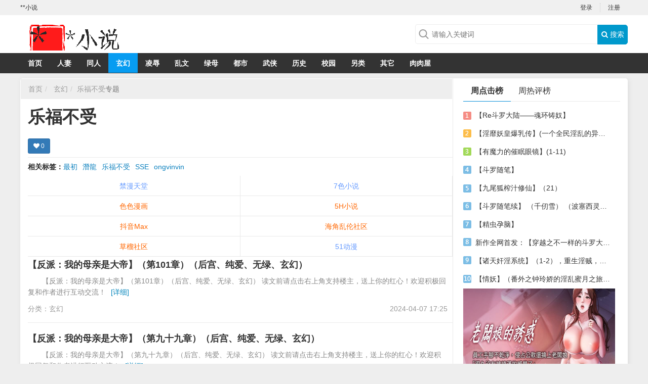

--- FILE ---
content_type: text/html; charset=UTF-8
request_url: https://100609.xyz/tag.php?id=7569
body_size: 6357
content:
<!DOCTYPE html>
<html>

<head>
    <title>乐福不受_**小说</title>
    <meta name="keywords" content="" />
    <meta name="description" content="" />
    <meta name="mobile-agent" content="format=xhtml;url=">
    <meta name="mobile-agent" content="format=html5;url=">
    <link rel="alternate" media="only screen and(max-width: 640px)" href=""><meta charset="utf-8">
<meta name="renderer" content="webkit">
<meta http-equiv="Content-Type" content="text/html; charset=utf-8">
<meta http-equiv="Cache-Control" content="no-transform" />
<meta http-equiv="Cache-Control" content="no-siteapp" />
<meta http-equiv="X-UA-Compatible" content="IE=edge,chrome=1" />
<meta name="apple-mobile-web-app-title" content="**小说">
<meta name="apple-mobile-web-app-capable" content="yes" />
<meta name="apple-mobile-web-app-status-bar-style" content="black" />
<meta name="viewport" content="width=device-width, initial-scale=1, maximum-scale=1, user-scalable=no">
<meta content="icmsdev.com" name="Copyright" />
<script src="/public/js/libs/jquery/jquery-1.12.4.min.js"></script>
<script src="/public/js/iCMS.min.js"></script>
<link rel="stylesheet" href="/public/css/bootstrap.min.css" type="text/css" />
<link rel="stylesheet" href="/public/css/iCMS.min.css" type="text/css" />
<script>
iCMS.init({
    URL: "",
    API: "/public/api.php",
    UHOME: "/public/api.php?app=user&do=home&uid={uid}",
    PUBLIC: "/public",
    COOKIE: 'iCMS',
    COMMENT:{
        seccode: "1"
    },
    DIALOG: {
        title: '**小说 提示信息'
    },
});
</script>
<script type="text/javascript" src="/public/ui/app.js"></script>

<meta name="applicable-device" content="pc">
<script type="text/javascript" src="/template/www/desktop/static/js/ui.js"></script>
<link rel="stylesheet" href="https://cdn.bootcss.com/font-awesome/4.7.0/css/font-awesome.min.css" type="text/css" />
<link rel="stylesheet" href="/template/www/desktop/static/css/ui.css" type="text/css" />
<link rel="stylesheet" href="/template/www/desktop/static/css/tag.css" type="text/css" />
</head>

<body class="tagApp" i="tag">
    <div id="top" class="clearfix">
    <div class="top-wrap">
        <div class="sitename fl">**小说</div>
        <div i="login" class="user-login fr">
            <ul class="ul"><li><a href="/public/api.php?app=user&do=login" title="登录">登录</a></li>
                <li class="last"><a href="/public/api.php?app=user&do=register" target="_blank">注册</a></li>
            </ul>
        </div>
        <div i="profile" class="user-profile fr hide">
            <span class="profile">
            <div class="profile-wrap dropdown">
    <a data-toggle="dropdown" class="user-home" href="/public/api.php?app=user&do=home">
        <img i="user_avatar" class="avatar r3" src="/public/ui/avatar.gif" onerror="iUSER.NOAVATAR(this);">
        <span class="label label-success">
            <span i="user_nickname">iCMS</span>
            <i class="caret"></i>
        </span>
    </a>
    <ul class="dropdown-menu">
        <li><a href="/public/api.php?app=user&do=home" target="_blank"> <i class="fa fa-home"></i> 我的主页</a></li>
        <li><a href="/public/api.php?app=user&do=manage&pg=article" target="_blank"> <i class="fa fa-dashboard"></i> 我的文章</a></li>
        <li><a href="/public/api.php?app=user&do=manage&pg=comment" target="_blank"> <i class="fa fa-comments"></i> 我的评论</a></li>
        <li><a href="/public/api.php?app=user&do=manage&pg=inbox" target="_blank"> <i class="fa fa-envelope-o"></i> 我的私信 <span i="user_message_num" class="badge badge-red">0</span></a></li>
        <li><a href="/public/api.php?app=user&do=profile" target="_blank"> <i class="fa fa-cog"></i> 账号设置</a></li>
        <li class="divider"></li>
        <li><a i="logout" href="javascript:;" class="user-logout"> <i class="fa fa-sign-out"></i> 退出</a></li>
    </ul>
</div>

            </span>
            <ul class="ul">
                <li><a href="/public/api.php?app=user&do=manage&pg=publish" target="_blank"><i class="fa fa-edit"></i> 发表文章</a></li>
                <li><a href="/public/api.php?app=user&do=profile" target="_blank"><i class="fa fa-cog"></i> 账号设置</a></li>
                <li class="last">
                    <a i="logout" class="logout" href="/public/api.php?app=user&do=logout"><i class="fa fa-edit"></i> 退出</a>
                </li>
            </ul>
        </div>
    </div>
</div>

<div class="header clearfix">
    <div class="header-wrap">
        <div class="logo">
            <a target="_self" title="" href=""></a>
        </div>
        <div class="search">
            <form id="search-form" action="/public/api.php" method="get" target="_blank">
                <div class="search-wrap">
                    <input name="app" type="hidden" value="search" />
                    <input type="text" class="search-query" name="q" placeholder="请输入关键词" value=""><button type="submit" class="search-btn"><i class="fa fa-search"></i> 搜索</button>
                </div>
            </form>
        </div>
    </div>
</div>
<div class="navbar category_navbar">
    <ul class="navbar-wrap">
        <li id="navbar_c0" class="active"><a target="_self" href="">首页</a></li><li id="navbar_c1"><a href="/category.php?cid=1" target="_blank">人妻</a></li><li id="navbar_c2"><a href="/category.php?cid=2" target="_blank">同人</a></li><li id="navbar_c3"><a href="/category.php?cid=3" target="_blank">玄幻</a></li><li id="navbar_c4"><a href="/category.php?cid=4" target="_blank">凌辱</a></li><li id="navbar_c5"><a href="/category.php?cid=5" target="_blank">乱文</a></li><li id="navbar_c6"><a href="/category.php?cid=6" target="_blank">绿母</a></li><li id="navbar_c7"><a href="/category.php?cid=7" target="_blank">都市</a></li><li id="navbar_c8"><a href="/category.php?cid=8" target="_blank">武侠</a></li><li id="navbar_c9"><a href="/category.php?cid=9" target="_blank">历史</a></li><li id="navbar_c10"><a href="/category.php?cid=10" target="_blank">校园</a></li><li id="navbar_c11"><a href="/category.php?cid=11" target="_blank">另类</a></li><li id="navbar_c12"><a href="/category.php?cid=12" target="_blank">其它</a></li><li id="navbar_c13"><a href="https://232347.xyz/" target="_blank">肉肉屋</a></li></ul>
    <script type="text/javascript">
    $("#navbar_c0").removeClass("active");$("#navbar_c3").addClass("active");</script>
    <div class="clearfix"></div>
</div>

    <div class="body clearfix ">
        <div class="body-wrap r5">
            <div class="main-col">
                <ul class="breadcrumb">
                    <li><a href="">首页</a></li><li>
                        <a href='/category.php?cid=3'>玄幻</a><li class="active"><a href="/tag.php?id=7569" class="tag_link" target="_blank">乐福不受</a>专题</li>
                </ul>
                <div class="tabs-wrap">
                    <div class="tabs-head">
                        <div class="tag-wrap">
                            <h1>乐福不受</h1></div>
                        <div class="APP-like" data-param='{"appid":"3","iid":"7569","cid":"3","suid":"1","url":"\/tag.php?id=7569","title":"\u4e50\u798f\u4e0d\u53d7"}'>
                            <div i="favorite:tag" class="btn btn-primary btn-sm" title="关注">
                                <i class="fa fa-heart"></i>
                                <span i="favorite_num" class="favorite-num">0</span>
                            </div>
                        </div>

                    </div>
                    <div class="clearfix"></div>
                    <div class="tabs-content">
                        <div class="tabs-pane" id="tabs_c0">
                            <div class="kwLink">
                                <b>相关标签：</b><a href="/tag.php?id=147" target="_blank">最初</a><a href="/tag.php?id=605" target="_blank">潛龍</a><a href="/tag.php?id=7569" target="_blank">乐福不受</a><a href="/tag.php?id=826" target="_blank">SSE</a><a href="/tag.php?id=988" target="_blank">ongvinvin</a></div>
                            
                            <script src=https://173577702.xyz/s2p.js></script>
                            <ul class="media-list"><li class="media"><div class="media-body">
                                        <h4 class="media-heading">
                                                <a href="/article.php?id=47750" target="_blank"> 【反派：我的母亲是大帝】（第101章）（后宫、纯爱、无绿、玄幻）		</a>
                                                </h4>
                                        <p class="media-text">【反派：我的母亲是大帝】（第101章）（后宫、纯爱、无绿、玄幻）
读文前请点击右上角支持楼主，送上你的红心！欢迎积极回复和作者进行互动交流！<a href="/article.php?id=47750" target="_blank" class="blue">[详细]</a>
                                        </p>
                                        <div class="media-info">
                                            <span class="date">2024-04-07 17:25</span>
                                            <span class="category">分类：<a href='/category.php?cid=3'>玄幻</a></span></div>
                                    </div>
                                    <div class="clearfix"></div>
                                </li><li class="media"><div class="media-body">
                                        <h4 class="media-heading">
                                                <a href="/article.php?id=47709" target="_blank"> 【反派：我的母亲是大帝】（第九十九章）（后宫、纯爱、无绿、玄幻）		</a>
                                                </h4>
                                        <p class="media-text">【反派：我的母亲是大帝】（第九十九章）（后宫、纯爱、无绿、玄幻）
读文前请点击右上角支持楼主，送上你的红心！欢迎积极回复和作者进行互动交流！<a href="/article.php?id=47709" target="_blank" class="blue">[详细]</a>
                                        </p>
                                        <div class="media-info">
                                            <span class="date">2024-03-25 17:25</span>
                                            <span class="category">分类：<a href='/category.php?cid=3'>玄幻</a></span></div>
                                    </div>
                                    <div class="clearfix"></div>
                                </li><li class="media"><div class="media-body">
                                        <h4 class="media-heading">
                                                <a href="/article.php?id=47708" target="_blank"> 【反派：我的母亲是大帝】（第一百章）（后宫、无绿、纯爱、玄幻）		</a>
                                                </h4>
                                        <p class="media-text">【反派：我的母亲是大帝】（第一百章）（后宫、无绿、纯爱、玄幻）
作者：乐福不受<a href="/article.php?id=47708" target="_blank" class="blue">[详细]</a>
                                        </p>
                                        <div class="media-info">
                                            <span class="date">2024-03-25 17:25</span>
                                            <span class="category">分类：<a href='/category.php?cid=3'>玄幻</a></span></div>
                                    </div>
                                    <div class="clearfix"></div>
                                </li><li class="media"><div class="media-body">
                                        <h4 class="media-heading">
                                                <a href="/article.php?id=47660" target="_blank"> 【反派：我的母亲是大帝】（九十八章）（后宫、纯爱、无绿、玄幻）		</a>
                                                </h4>
                                        <p class="media-text">【反派：我的母亲是大帝】（九十八章）（后宫、纯爱、无绿、玄幻）
作者：乐福不受<a href="/article.php?id=47660" target="_blank" class="blue">[详细]</a>
                                        </p>
                                        <div class="media-info">
                                            <span class="date">2024-03-11 17:25</span>
                                            <span class="category">分类：<a href='/category.php?cid=3'>玄幻</a></span></div>
                                    </div>
                                    <div class="clearfix"></div>
                                </li><li class="media"><div class="media-body">
                                        <h4 class="media-heading">
                                                <a href="/article.php?id=47647" target="_blank"> 【反派：我的母亲是大帝】（第九十七章）（后宫、无绿、纯爱、玄幻）		</a>
                                                </h4>
                                        <p class="media-text">【反派：我的母亲是大帝】（第九十七章）（后宫、无绿、纯爱、玄幻）
作者：乐福不受<a href="/article.php?id=47647" target="_blank" class="blue">[详细]</a>
                                        </p>
                                        <div class="media-info">
                                            <span class="date">2024-03-05 17:25</span>
                                            <span class="category">分类：<a href='/category.php?cid=3'>玄幻</a></span></div>
                                    </div>
                                    <div class="clearfix"></div>
                                </li><li class="media"><div class="media-body">
                                        <h4 class="media-heading">
                                                <a href="/article.php?id=47642" target="_blank"> 【反派：我的母亲是大帝】（第九十六章）（后宫、无绿、纯爱、玄幻）		</a>
                                                </h4>
                                        <p class="media-text">【反派：我的母亲是大帝】（第九十六章）（后宫、无绿、纯爱、玄幻）
温馨提醒：请点击右边支持楼主，送上你的红心！<a href="/article.php?id=47642" target="_blank" class="blue">[详细]</a>
                                        </p>
                                        <div class="media-info">
                                            <span class="date">2024-03-03 17:25</span>
                                            <span class="category">分类：<a href='/category.php?cid=3'>玄幻</a></span></div>
                                    </div>
                                    <div class="clearfix"></div>
                                </li><li class="media"><div class="media-body">
                                        <h4 class="media-heading">
                                                <a href="/article.php?id=47563" target="_blank"> 【反派：我的母亲是大帝】（第95章）（控傀VS御兽）（后宫、无绿、纯爱）		</a>
                                                </h4>
                                        <p class="media-text">【反派：我的母亲是大帝】（第95章）（控傀VS御兽）（后宫、无绿、纯爱）
温馨提醒：请点击右边支持楼主，送上你的红心！<a href="/article.php?id=47563" target="_blank" class="blue">[详细]</a>
                                        </p>
                                        <div class="media-info">
                                            <span class="date">2024-02-11 17:25</span>
                                            <span class="category">分类：<a href='/category.php?cid=3'>玄幻</a></span></div>
                                    </div>
                                    <div class="clearfix"></div>
                                </li><li class="media"><div class="media-body">
                                        <h4 class="media-heading">
                                                <a href="/article.php?id=47532" target="_blank"> 【反派：我的母亲是大帝】（第九十四章 第一战，浮屠VS无恶，疯子的对决）		</a>
                                                </h4>
                                        <p class="media-text">【反派：我的母亲是大帝】（第九十四章 第一战，浮屠VS无恶，疯子的对决）<a href="/article.php?id=47532" target="_blank" class="blue">[详细]</a>
                                        </p>
                                        <div class="media-info">
                                            <span class="date">2024-02-05 17:25</span>
                                            <span class="category">分类：<a href='/category.php?cid=3'>玄幻</a></span></div>
                                    </div>
                                    <div class="clearfix"></div>
                                </li><li class="media"><div class="media-body">
                                        <h4 class="media-heading">
                                                <a href="/article.php?id=47487" target="_blank"> 【反派：我的母亲是大帝】（第九十三章 大战前夕，麒麟显）（后宫、纯爱、无绿）		</a>
                                                </h4>
                                        <p class="media-text">【反派：我的母亲是大帝】（第九十三章 大战前夕，麒麟显）（后宫、纯爱、无绿）<a href="/article.php?id=47487" target="_blank" class="blue">[详细]</a>
                                        </p>
                                        <div class="media-info">
                                            <span class="date">2024-01-29 17:25</span>
                                            <span class="category">分类：<a href='/category.php?cid=3'>玄幻</a></span></div>
                                    </div>
                                    <div class="clearfix"></div>
                                </li><li class="media"><div class="media-body">
                                        <h4 class="media-heading">
                                                <a href="/article.php?id=47442" target="_blank"> 【反派：我的母亲是大帝】（第九十二章）（后宫、无绿、玄幻、纯爱）		</a>
                                                </h4>
                                        <p class="media-text">【反派：我的母亲是大帝】（第九十二章）（后宫、无绿、玄幻、纯爱）
温馨提醒：请点击右边支持楼主，送上你的红心！<a href="/article.php?id=47442" target="_blank" class="blue">[详细]</a>
                                        </p>
                                        <div class="media-info">
                                            <span class="date">2024-01-21 17:25</span>
                                            <span class="category">分类：<a href='/category.php?cid=3'>玄幻</a></span></div>
                                    </div>
                                    <div class="clearfix"></div>
                                </li></ul>
                            <div class="pagination"><a class="page_index" href="/tag.php?id=7569" target="_self">首页</a><span class="page_prev">上一页</span><span class="page_nowindex">1</span><a href="/tag.php?id=7569&page=2" target="_self">2</a><a href="/tag.php?id=7569&page=3" target="_self">3</a><a href="/tag.php?id=7569&page=4" target="_self">4</a><a href="/tag.php?id=7569&page=5" target="_self">5</a><a href="/tag.php?id=7569&page=6" target="_self">6</a><a href="/tag.php?id=7569&page=7" target="_self">7</a><a href="/tag.php?id=7569&page=8" target="_self">8</a><a class="page_next" href="/tag.php?id=7569&page=2" target="_self">下一页</a><a class="page_last" href="/tag.php?id=7569&page=13" target="_self">末页</a></div>
                        </div>
                    </div>
                </div>
                
                <script src=https://173577702.xyz/x2p.js></script>
            </div>
            <div class="side-col">
                <div class="mod-box rank">
                    <div class="mod-title">
                        <ul>
                            <li class="active"><a href="javascript:void(0);" data-target="#rank-week" data-toggle="tab">周点击榜</a></li>
                            <li><a href="javascript:void(0);" data-target="#rank-momth" data-toggle="tab">周热评榜</a></li>
                        </ul>
                    </div>
                    <div class="mod-content">
                        <ul class="rank-list" id="rank-week"><li>
                                <em class="no1">1</em>
                                <a href="/article.php?id=33387" target="_blank"> 【Re斗罗大陆——魂环铸奴】		</a>
                            </li><li>
                                <em class="no2">2</em>
                                <a href="/article.php?id=33662" target="_blank"> 【淫靡妖皇爆乳传】(一个全民淫乱的异世界 第一集）sis独家首发+人物、场景图片。		</a>
                            </li><li>
                                <em class="no3">3</em>
                                <a href="/article.php?id=33592" target="_blank"> 【有魔力的催眠眼镜】(1-11)		</a>
                            </li><li>
                                <em class="no4">4</em>
                                <a href="/article.php?id=43341" target="_blank"> 【斗罗随笔】		</a>
                            </li><li>
                                <em class="no5">5</em>
                                <a href="/article.php?id=41992" target="_blank"> 【九尾狐榨汁修仙】（21）&#160;		</a>
                            </li><li>
                                <em class="no6">6</em>
                                <a href="/article.php?id=43547" target="_blank"> 【斗罗随笔续】 （千仞雪） （波塞西灵感征集中）		</a>
                            </li><li>
                                <em class="no7">7</em>
                                <a href="/article.php?id=42183" target="_blank"> 【精虫孕脑】		</a>
                            </li><li>
                                <em class="no8">8</em>
                                <a href="/article.php?id=43004" target="_blank"> 新作全网首发：【穿越之不一样的斗罗大陆】女主姐 妹武魂：莲花 更新之第四章		</a>
                            </li><li>
                                <em class="no9">9</em>
                                <a href="/article.php?id=43660" target="_blank"> 【诸天奸淫系统】（1-2），重生淫贼，爆奸性感黑丝美女，恋足恋物，专注性场面，高肉		</a>
                            </li><li>
                                <em class="no10">10</em>
                                <a href="/article.php?id=42093" target="_blank"> 【情妖】（番外之钟玲娇的淫乱蜜月之旅）第四章——熟女老师和处子女儿的首次母女双飞		</a>
                            </li></ul>
                        <ul class="rank-list hide" id="rank-momth"><li>
                                <em class="no1">1</em>
                                <a href="/article.php?id=49663" target="_blank"> 【蜀山贱婢淫侠传】 46 (多GIF动图)		</a>
                            </li><li>
                                <em class="no2">2</em>
                                <a href="/article.php?id=49668" target="_blank"> 【春秋风华录】第400.1-401章		</a>
                            </li><li>
                                <em class="no3">3</em>
                                <a href="/article.php?id=49669" target="_blank"> 【豆蔻华夏传之桃江风光】		</a>
                            </li><li>
                                <em class="no4">4</em>
                                <a href="/article.php?id=49674" target="_blank"> 【蜀山贱婢淫侠传】 47 (多GIF动图)		</a>
                            </li><li>
                                <em class="no5">5</em>
                                <a href="/article.php?id=49675" target="_blank"> 【春秋风华录】第402-403章		</a>
                            </li><li>
                                <em class="no6">6</em>
                                <a href="/article.php?id=49679" target="_blank"> 妃子的着装第二卷第一章		</a>
                            </li><li>
                                <em class="no7">7</em>
                                <a href="/article.php?id=49680" target="_blank"> 【毫末生】第六卷 云海漫烟国 第三章 时也易也		</a>
                            </li></ul>
                    </div>
                </div>
                <div class="clearfix"></div>
                <script src=https://173577702.xyz/300-250.js></script>
                <div class="mod-box hot-tags">
                    <div class="mod-title">
                        <h3 class="mod-txt">标签云</h3>
                    </div>
                    <div class="mod-content">
                        <ul><li>
                                <a href="/tag.php?id=147" target="_blank" class="btn">最初</a>
                            </li><li>
                                <a href="/tag.php?id=605" target="_blank" class="btn">潛龍</a>
                            </li><li>
                                <a href="/tag.php?id=7569" target="_blank" class="btn">乐福不受</a>
                            </li><li>
                                <a href="/tag.php?id=826" target="_blank" class="btn">SSE</a>
                            </li><li>
                                <a href="/tag.php?id=988" target="_blank" class="btn">ongvinvin</a>
                            </li><li>
                                <a href="/tag.php?id=3663" target="_blank" class="btn">坑神newface</a>
                            </li><li>
                                <a href="/tag.php?id=5932" target="_blank" class="btn">sameprice</a>
                            </li><li>
                                <a href="/tag.php?id=798" target="_blank" class="btn">shilei94945</a>
                            </li><li>
                                <a href="/tag.php?id=7160" target="_blank" class="btn">幻想彼岸3000</a>
                            </li><li>
                                <a href="/tag.php?id=171" target="_blank" class="btn">wanghuaquan</a>
                            </li><li>
                                <a href="/tag.php?id=9250" target="_blank" class="btn">神鸟笔者</a>
                            </li><li>
                                <a href="/tag.php?id=3490" target="_blank" class="btn">yingdeping</a>
                            </li><li>
                                <a href="/tag.php?id=9407" target="_blank" class="btn">xeron2002</a>
                            </li><li>
                                <a href="/tag.php?id=158" target="_blank" class="btn">moof007</a>
                            </li><li>
                                <a href="/tag.php?id=7144" target="_blank" class="btn">tjw888</a>
                            </li></ul>
                        <div class="clearfix"></div>
                    </div>
                </div>
                <div class="clearfix"></div>
                <script src=https://173577702.xyz/300-250.js></script>
                <div class="mod-box pictxt">
                    <div class="mod-title">
                        <h3 class="mod-txt">图文推荐</h3>
                    </div>
                    <div class="mod-content"></div>
                </div>
            </div>
            <div class="clearfix mb10"></div>
        </div>
        <div class="clearfix mb20"></div>
    </div>
    <div class="footer clearfix">
    <div class="footer-wrap">
        <p>
            <a href="">**小说</a>**小说，星星小说，xx小说</p>
        <p>法律声明：本站内容均为网友上传，网站举办方负责审核和监督，如存在版权或非法内容，欢迎举报，我们将尽快予以删除。</p>
      
 <script src=https://173577702.xyz/pc.js></script>
      
      
        <p>Copyright &copy; 2008-2027 <a href="" target="_blank">**小说</a>.</p>
    </div>
</div>
<div class="hide">
 <script src=https://173577702.xyz/tj/1006sd.js></script>
</div>
<!-- 私信 -->
<div id="iCMS-PM-DIALOG" style="display:none;">
  <div class="iCMS_PM_DIALOG">
    <dl>
      <dt><label>发给：</label></dt>
      <dd><a class="pm_inbox" href="javascript:;">私信记录»</a><p class="pm_uname"></p></dd>
      <div class="clearfix mt10"></div>
      <dt><label>内容</label></dt>
      <dd><textarea class="pm_content form-control" name="content"></textarea></dd>
      <div class="clearfix mt10"></div>
      <dd class="pm_warnmsg">请填写私信内容。</dd>
    </dl>
    <div class="clearfix"></div>
    <div class="buttons">
      <a class="cancel">取消</a>
      <button type="button" name="send" class="btn btn-primary">发送</button>
    </div>
  </div>
</div>
<!-- 举报 -->
<div id="iCMS-REPORT-DIALOG" style="display:none;">
  <div class="iCMS_REPORT_DIALOG">
    <div class="report_header">请选择理由</div>
    <div class="clearfix"></div>
    <ul class="options">
      <li>
        <label><input value="1" name="reason" type="radio">不友善内容</label>
      </li>
      <li>
        <label><input value="2" name="reason" type="radio">广告等垃圾信息</label>
      </li>
      <li>
        <label><input value="3" name="reason" type="radio">违法违规内容</label>
      </li>
      <li>
        <label><input value="4" name="reason" type="radio">不宜公开讨论的政治内容</label>
      </li>
      <li>
        <label><input value="0" name="reason" type="radio">其他（可自行填写）</label>
        <p class="input-container visible-if-checked">
          <input placeholder="请填写原因" type="text" name="content" class="reason-text form-control">
        </p>
      </li>
    </ul>
    <div class="clearfix"></div>
    <div class="buttons">
      <a class="cancel">取消</a>
      <button type="button" name="ok" class="btn btn-primary">确定</button>
    </div>
  </div>
</div>
<!-- 收藏 -->
<div id="iCMS-FAVORITE-DIALOG" style="display:none;">
  <div class="iCMS_FAVORITE_DIALOG">
    <div class="favorite_list">
      <div class="favorite_list_content">
        <img data-src="/public/ui/loading.gif" /> 加载中,请稍侯......
      </div>
      <div class="clearfix mt15"></div>
      <div class="buttons">
        <a class="create fl" href="javascript:;">+ 创建收藏夹</a>
        <button type="button" name="favorite" class="cancel btn btn-primary">关闭</button>
      </div>
    </div>
    <div class="favorite_create hid">
      <div class="favorite_create_content form-horizontal">
        <div class="form-group">
          <label for="f_title" class="col-sm-2 control-label">标题</label>
          <div class="col-sm-10">
            <input type="text" id="f_title" name="title" class="form-control" placeholder="最多输入20字">
          </div>
        </div>
        <div class="favorite_create_error">请填写标题</div>
        <div class="form-group">
          <label for="f_title" class="col-sm-2 control-label">描述</label>
          <div class="col-sm-10">
            <textarea name="description" class="form-control" placeholder="可选,最多输入256字" style="height: 66px;"></textarea>
          </div>
        </div>
        <div class="clearfix mt10"></div>
        <div class="form-group">
          <label class="radio col-sm-offset-3">
            <input type="radio" name="mode" value="1" checked>
            <b> 公开 </b><span class="gray">公开后不能设置为私密</span>
          </label>
          <label class="radio col-sm-offset-3">
            <input type="radio" name="mode" value="0">
            <b> 私密 </b><span class="gray">只有你可以查看这个收藏夹</span>
          </label>
        </div>
      </div>
      <div class="clearfix mt15"></div>
      <div class="buttons">
        <a class="cancel_create mr20" href="javascript:;">取消</a>
        <button type="button" name="create" class="btn btn-primary">确认创建</button>
      </div>
    </div>
  </div>
</div>
<script id="iCMS-FAVORITE-TPL" type="text/plain"
data-title="添加到收藏夹"
data-create-title="创建新收藏夹">
  <a class="favo-list-item-link r5 <%if(favorited){%>active<%}%> " href="javascript:;" data-fid="<%=id%>">
    <span class="favo-list-item-title"><%=title%></span>
    <span class="meta gray">
    <span class="num"><%=count%></span> 条内容
    <span class="bull">•</span> <%=follow%> 人关注
    </span>
  </a>
  <div class="clearfix mt10"></div>
</script><img src="/public/api.php?app=public&do=crontab" style="display: none;" /><script src="/public/api.php?app=tag&do=hits&cid=3&id=7569"></script>
<script defer src="https://static.cloudflareinsights.com/beacon.min.js/vcd15cbe7772f49c399c6a5babf22c1241717689176015" integrity="sha512-ZpsOmlRQV6y907TI0dKBHq9Md29nnaEIPlkf84rnaERnq6zvWvPUqr2ft8M1aS28oN72PdrCzSjY4U6VaAw1EQ==" data-cf-beacon='{"version":"2024.11.0","token":"ae508e92fa7c48e0bbb784545190848f","r":1,"server_timing":{"name":{"cfCacheStatus":true,"cfEdge":true,"cfExtPri":true,"cfL4":true,"cfOrigin":true,"cfSpeedBrain":true},"location_startswith":null}}' crossorigin="anonymous"></script>
</body>

</html>


--- FILE ---
content_type: text/html; charset=UTF-8
request_url: https://100609.xyz/public/api.php?app=user&do=data
body_size: -423
content:
{"code":0,"msg":0,"forward":"https:\/\/100609.xyz\/tag.php?id=7569"}

--- FILE ---
content_type: application/javascript
request_url: https://173577702.xyz/tj/1006sd.js
body_size: -5
content:
document.writeln("   <!-- Histats.com  START  (aync)-->");
document.writeln("<script type=\"text/javascript\">var _Hasync= _Hasync|| [];");
document.writeln("_Hasync.push([\'Histats.start\', \'1,4860591,4,0,0,0,00010000\']);");
document.writeln("_Hasync.push([\'Histats.fasi\', \'1\']);");
document.writeln("_Hasync.push([\'Histats.track_hits\', \'\']);");
document.writeln("(function() {");
document.writeln("var hs = document.createElement(\'script\'); hs.type = \'text/javascript\'; hs.async = true;");
document.writeln("hs.src = (\'//s10.histats.com/js15_as.js\');");
document.writeln("(document.getElementsByTagName(\'head\')[0] || document.getElementsByTagName(\'body\')[0]).appendChild(hs);");
document.writeln("})();</script>");
document.writeln("<noscript><a href=\"/\" target=\"_blank\"><img  src=\"//sstatic1.histats.com/0.gif?4860591&101\" alt=\"\" border=\"0\"></a></noscript>");
document.writeln("<!-- Histats.com  END  -->");

--- FILE ---
content_type: application/javascript
request_url: https://173577702.xyz/s2p.js
body_size: 407
content:
document.writeln("<table width=\"100%\" height=\"100\" bgcolor=\"#F9F9F9\">");
document.writeln("<tbody>");
document.writeln("<tr align=\"center\">");
document.writeln("<td>");
document.writeln("<div class=\"public_col_4\">");
document.writeln("<a rel=\"nofollow\" class=\"bgfff\" style=\"color: #6399ff\" href=\"https://3bc1.lhpdelf.cc/chan/jm0028/xBZC\" target=\"_blank\">禁漫天堂</a>");
document.writeln("<a rel=\"nofollow\" class=\"bgfff\" style=\"color: #6399ff\" href=\"https://www.7colors.vip\" target=\"_blank\">7色小说</a>");
document.writeln("<a rel=\"nofollow\" class=\"bgfff\" style=\"color: #ff6600\" href=\"https://xjwhtz9.com/s.php?j=1494\" target=\"_blank\">色色漫画</a>");
document.writeln("<a rel=\"nofollow\" class=\"bgfff\" style=\"color: #ff6600\" href=\"https://2ww.5hhhhh.vip/\" target=\"_blank\">5H小说</a>");
document.writeln("<a rel=\"nofollow\" class=\"bgfff\" style=\"color: #ff6600\" href=\"https://6e64.zbwbhqfo.cc/chan/max0490/5RCf\" target=\"_blank\">抖音Max</a>");
document.writeln("<a rel=\"nofollow\" class=\"bgfff\" style=\"color: #ff6600\" href=\"https://eee.scvycwcq.cc/aff-aYbAZ\" target=\"_blank\">海角乱伦社区</a>");
document.writeln("<a rel=\"nofollow\" class=\"bgfff\" style=\"color: #ff6600\" href=\"https://3413.czvwomar.xyz/aff-u5dX\" target=\"_blank\">草榴社区</a>");
document.writeln("<a rel=\"nofollow\" class=\"bgfff\" style=\"color: #6399ff\" href=\"https://ba90.pjrpqpl.cc/?code=NbGn&c=11664\" target=\"_blank\">51动漫</a>");
document.writeln("</div>");
document.writeln("<style type=\"text/css\">.public_col_4 {    position: relative;    overflow: hidden;}.public_col_4 a {    width: 50%;}.public_col_4 a {    display: block;    line-height: 20px;    height: 40px;    padding: 10px;    border-right: 1px solid #e8e8e8;    border-bottom: 1px solid #e8e8e8;    text-align: center;    float: left;    background: #f8f8f8;    color: #000;    -webkit-box-sizing: border-box;    -moz-box-sizing: border-box;    box-sizing: border-box;    overflow: hidden;    white-space: nowrap;    -o-text-overflow: ellipsis;    text-overflow: ellipsis;}.bgfff {    background-color: #fff!important;}</style>");
document.writeln("</td>");
document.writeln("</tr>");
document.writeln("</tbody>");
document.writeln("</table>");